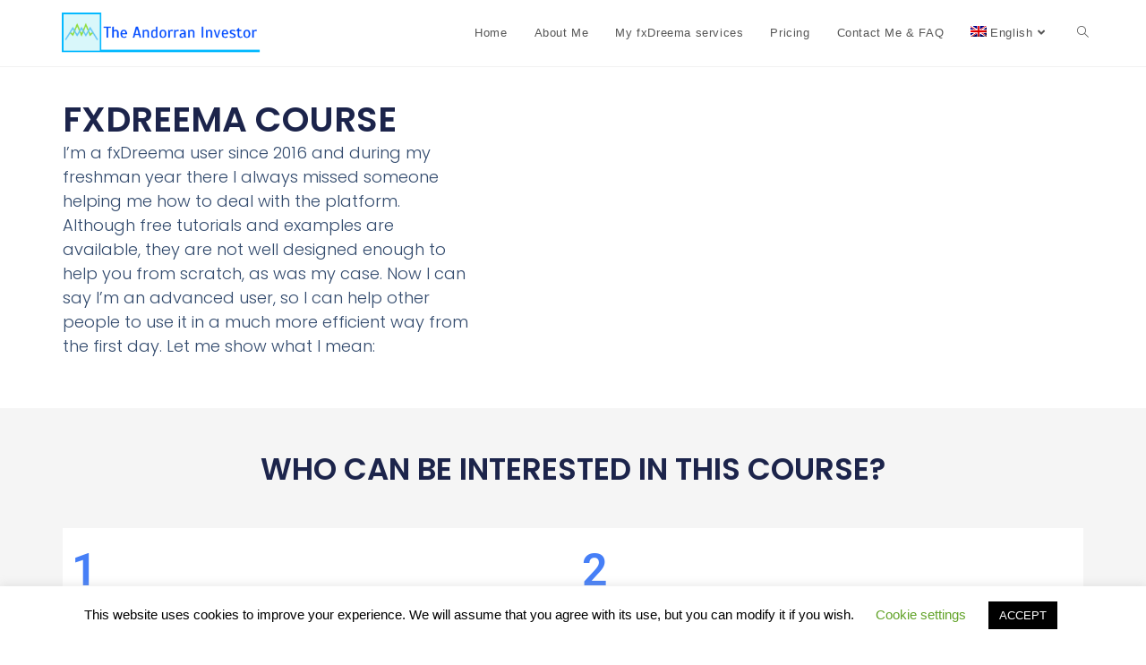

--- FILE ---
content_type: text/css
request_url: https://www.theandorraninvestor.eu/wp-content/uploads/elementor/css/post-703.css?ver=1764329517
body_size: 1824
content:
.elementor-703 .elementor-element.elementor-element-48a23e54{--display:flex;--flex-direction:row;--container-widget-width:calc( ( 1 - var( --container-widget-flex-grow ) ) * 100% );--container-widget-height:100%;--container-widget-flex-grow:1;--container-widget-align-self:stretch;--flex-wrap-mobile:wrap;--align-items:stretch;--gap:0px 0px;--row-gap:0px;--column-gap:0px;--margin-top:0%;--margin-bottom:0%;--margin-left:0%;--margin-right:0%;--padding-top:3%;--padding-bottom:3%;--padding-left:3%;--padding-right:3%;}.elementor-703 .elementor-element.elementor-element-48a23e54:not(.elementor-motion-effects-element-type-background), .elementor-703 .elementor-element.elementor-element-48a23e54 > .elementor-motion-effects-container > .elementor-motion-effects-layer{background-color:#FFFFFF;}.elementor-703 .elementor-element.elementor-element-940d125{--display:flex;--flex-direction:column;--container-widget-width:100%;--container-widget-height:initial;--container-widget-flex-grow:0;--container-widget-align-self:initial;--flex-wrap-mobile:wrap;--justify-content:center;--gap:15px 15px;--row-gap:15px;--column-gap:15px;--padding-top:0%;--padding-bottom:0%;--padding-left:0%;--padding-right:5%;}.elementor-widget-heading .elementor-heading-title{font-family:var( --e-global-typography-primary-font-family ), Sans-serif;font-weight:var( --e-global-typography-primary-font-weight );color:var( --e-global-color-primary );}.elementor-703 .elementor-element.elementor-element-57cd9ad4{text-align:left;}.elementor-703 .elementor-element.elementor-element-57cd9ad4 .elementor-heading-title{font-family:"Poppins", Sans-serif;font-size:39px;font-weight:600;text-transform:none;font-style:normal;text-decoration:none;line-height:1.2em;letter-spacing:0px;word-spacing:0em;color:#1C244B;}.elementor-widget-text-editor{font-family:var( --e-global-typography-text-font-family ), Sans-serif;font-weight:var( --e-global-typography-text-font-weight );color:var( --e-global-color-text );}.elementor-widget-text-editor.elementor-drop-cap-view-stacked .elementor-drop-cap{background-color:var( --e-global-color-primary );}.elementor-widget-text-editor.elementor-drop-cap-view-framed .elementor-drop-cap, .elementor-widget-text-editor.elementor-drop-cap-view-default .elementor-drop-cap{color:var( --e-global-color-primary );border-color:var( --e-global-color-primary );}.elementor-703 .elementor-element.elementor-element-332b6221{font-family:"Poppins", Sans-serif;font-size:18px;font-weight:300;text-transform:none;font-style:normal;text-decoration:none;line-height:1.5em;letter-spacing:0px;word-spacing:0em;color:#324A6D;}.elementor-703 .elementor-element.elementor-element-2d6df818{--display:flex;--gap:0px 0px;--row-gap:0px;--column-gap:0px;--padding-top:0px;--padding-bottom:0px;--padding-left:0px;--padding-right:0px;}.elementor-703 .elementor-element.elementor-element-b26cf65 .elementor-wrapper{--video-aspect-ratio:1.77777;}.elementor-703 .elementor-element.elementor-element-4596c1b7{--display:flex;--flex-direction:column;--container-widget-width:100%;--container-widget-height:initial;--container-widget-flex-grow:0;--container-widget-align-self:initial;--flex-wrap-mobile:wrap;--gap:0px 0px;--row-gap:0px;--column-gap:0px;--margin-top:0%;--margin-bottom:0%;--margin-left:0%;--margin-right:0%;--padding-top:4%;--padding-bottom:4%;--padding-left:3%;--padding-right:3%;}.elementor-703 .elementor-element.elementor-element-4596c1b7:not(.elementor-motion-effects-element-type-background), .elementor-703 .elementor-element.elementor-element-4596c1b7 > .elementor-motion-effects-container > .elementor-motion-effects-layer{background-color:#F5F5F5;}.elementor-703 .elementor-element.elementor-element-2bff0b71{text-align:center;}.elementor-703 .elementor-element.elementor-element-2bff0b71 .elementor-heading-title{font-family:"Poppins", Sans-serif;font-size:34px;font-weight:600;text-transform:none;font-style:normal;text-decoration:none;line-height:1.2em;letter-spacing:0px;word-spacing:0em;color:#1C244B;}.elementor-703 .elementor-element.elementor-element-eb523e1{--display:flex;--flex-direction:row;--container-widget-width:calc( ( 1 - var( --container-widget-flex-grow ) ) * 100% );--container-widget-height:100%;--container-widget-flex-grow:1;--container-widget-align-self:stretch;--flex-wrap-mobile:wrap;--justify-content:space-between;--align-items:stretch;--gap:25px 25px;--row-gap:25px;--column-gap:25px;--flex-wrap:nowrap;--margin-top:4%;--margin-bottom:0%;--margin-left:0%;--margin-right:0%;--padding-top:0px;--padding-bottom:0px;--padding-left:0px;--padding-right:0px;}.elementor-703 .elementor-element.elementor-element-6eb6e504{--display:flex;--min-height:140px;--gap:0px 0px;--row-gap:0px;--column-gap:0px;--padding-top:0px;--padding-bottom:0px;--padding-left:0px;--padding-right:0px;}.elementor-widget-icon-box.elementor-view-stacked .elementor-icon{background-color:var( --e-global-color-primary );}.elementor-widget-icon-box.elementor-view-framed .elementor-icon, .elementor-widget-icon-box.elementor-view-default .elementor-icon{fill:var( --e-global-color-primary );color:var( --e-global-color-primary );border-color:var( --e-global-color-primary );}.elementor-widget-icon-box .elementor-icon-box-title, .elementor-widget-icon-box .elementor-icon-box-title a{font-family:var( --e-global-typography-primary-font-family ), Sans-serif;font-weight:var( --e-global-typography-primary-font-weight );}.elementor-widget-icon-box .elementor-icon-box-title{color:var( --e-global-color-primary );}.elementor-widget-icon-box:has(:hover) .elementor-icon-box-title,
					 .elementor-widget-icon-box:has(:focus) .elementor-icon-box-title{color:var( --e-global-color-primary );}.elementor-widget-icon-box .elementor-icon-box-description{font-family:var( --e-global-typography-text-font-family ), Sans-serif;font-weight:var( --e-global-typography-text-font-weight );color:var( --e-global-color-text );}.elementor-703 .elementor-element.elementor-element-731f2294 > .elementor-widget-container{background-color:#FFFFFF;padding:12px 10px 35px 10px;}.elementor-703 .elementor-element.elementor-element-731f2294:hover .elementor-widget-container{box-shadow:3px 3px 20px 0px rgba(195.5, 192.525, 192.525, 0.5);}.elementor-703 .elementor-element.elementor-element-731f2294 .elementor-icon-box-wrapper{text-align:left;}.elementor-703 .elementor-element.elementor-element-731f2294 .elementor-icon-box-title{margin-block-end:0px;color:#467FF7;}.elementor-703 .elementor-element.elementor-element-731f2294 .elementor-icon-box-title, .elementor-703 .elementor-element.elementor-element-731f2294 .elementor-icon-box-title a{font-family:"Roboto", Sans-serif;font-size:50px;font-weight:600;}.elementor-703 .elementor-element.elementor-element-e4f9758{--display:flex;--gap:0px 0px;--row-gap:0px;--column-gap:0px;--padding-top:0px;--padding-bottom:0px;--padding-left:0px;--padding-right:0px;}.elementor-703 .elementor-element.elementor-element-7c717055 > .elementor-widget-container{background-color:#FFFFFF;padding:12px 10px 12px 10px;}.elementor-703 .elementor-element.elementor-element-7c717055:hover .elementor-widget-container{box-shadow:3px 3px 20px 0px rgba(195.5, 192.525, 192.525, 0.5);}.elementor-703 .elementor-element.elementor-element-7c717055 .elementor-icon-box-wrapper{text-align:left;}.elementor-703 .elementor-element.elementor-element-7c717055 .elementor-icon-box-title{margin-block-end:0px;color:#467FF7;}.elementor-703 .elementor-element.elementor-element-7c717055 .elementor-icon-box-title, .elementor-703 .elementor-element.elementor-element-7c717055 .elementor-icon-box-title a{font-family:"Roboto", Sans-serif;font-size:50px;font-weight:600;}.elementor-703 .elementor-element.elementor-element-7675538a{--display:flex;--gap:0px 0px;--row-gap:0px;--column-gap:0px;--margin-top:0%;--margin-bottom:0%;--margin-left:0%;--margin-right:0%;--padding-top:3%;--padding-bottom:3%;--padding-left:3%;--padding-right:3%;}.elementor-703 .elementor-element.elementor-element-7675538a:not(.elementor-motion-effects-element-type-background), .elementor-703 .elementor-element.elementor-element-7675538a > .elementor-motion-effects-container > .elementor-motion-effects-layer{background-color:#FAFAFA;}.elementor-703 .elementor-element.elementor-element-67ff564c > .elementor-widget-container{margin:0% 0% 0% 0%;padding:0px 0px 0px 0px;}.elementor-703 .elementor-element.elementor-element-67ff564c{text-align:center;}.elementor-703 .elementor-element.elementor-element-67ff564c .elementor-heading-title{font-family:"Poppins", Sans-serif;font-size:34px;font-weight:600;text-transform:none;font-style:normal;text-decoration:none;line-height:1.2em;letter-spacing:0px;word-spacing:0em;color:#1C244B;}.elementor-703 .elementor-element.elementor-element-f2713f5 > .elementor-widget-container{margin:10px 0px 0px 0px;}.elementor-703 .elementor-element.elementor-element-f2713f5.elementor-element{--align-self:center;}.elementor-703 .elementor-element.elementor-element-f2713f5{text-align:center;}.elementor-703 .elementor-element.elementor-element-f2713f5 .elementor-heading-title{font-family:"Poppins", Sans-serif;font-size:18px;font-weight:400;line-height:26px;color:#949494;}.elementor-703 .elementor-element.elementor-element-c98d689{--display:flex;--flex-direction:row;--container-widget-width:calc( ( 1 - var( --container-widget-flex-grow ) ) * 100% );--container-widget-height:100%;--container-widget-flex-grow:1;--container-widget-align-self:stretch;--flex-wrap-mobile:wrap;--justify-content:space-between;--align-items:stretch;--gap:25px 25px;--row-gap:25px;--column-gap:25px;--flex-wrap:nowrap;--margin-top:2%;--margin-bottom:2%;--margin-left:0%;--margin-right:0%;--padding-top:0px;--padding-bottom:0px;--padding-left:0px;--padding-right:0px;}.elementor-703 .elementor-element.elementor-element-8d8d51c{--display:flex;--min-height:140px;--gap:0px 0px;--row-gap:0px;--column-gap:0px;--padding-top:0px;--padding-bottom:0px;--padding-left:0px;--padding-right:0px;}.elementor-703 .elementor-element.elementor-element-628d2e4 > .elementor-widget-container{background-color:#FFFFFF;padding:12px 10px 58px 10px;}.elementor-703 .elementor-element.elementor-element-628d2e4:hover .elementor-widget-container{box-shadow:3px 3px 20px 0px rgba(195.5, 192.525, 192.525, 0.5);}.elementor-703 .elementor-element.elementor-element-628d2e4 .elementor-icon-box-wrapper{text-align:left;}.elementor-703 .elementor-element.elementor-element-628d2e4 .elementor-icon-box-title{margin-block-end:0px;color:#467FF7;}.elementor-703 .elementor-element.elementor-element-628d2e4 .elementor-icon-box-title, .elementor-703 .elementor-element.elementor-element-628d2e4 .elementor-icon-box-title a{font-family:"Roboto", Sans-serif;font-size:22px;font-weight:600;}.elementor-703 .elementor-element.elementor-element-84694d6{--display:flex;--min-height:140px;--gap:0px 0px;--row-gap:0px;--column-gap:0px;--padding-top:0px;--padding-bottom:0px;--padding-left:0px;--padding-right:0px;}.elementor-703 .elementor-element.elementor-element-08cd4f5 > .elementor-widget-container{background-color:#FFFFFF;padding:12px 10px 84px 10px;}.elementor-703 .elementor-element.elementor-element-08cd4f5:hover .elementor-widget-container{box-shadow:3px 3px 20px 0px rgba(195.5, 192.525, 192.525, 0.5);}.elementor-703 .elementor-element.elementor-element-08cd4f5 .elementor-icon-box-wrapper{text-align:left;}.elementor-703 .elementor-element.elementor-element-08cd4f5 .elementor-icon-box-title{margin-block-end:0px;color:#467FF7;}.elementor-703 .elementor-element.elementor-element-08cd4f5 .elementor-icon-box-title, .elementor-703 .elementor-element.elementor-element-08cd4f5 .elementor-icon-box-title a{font-family:"Roboto", Sans-serif;font-size:22px;font-weight:600;}.elementor-703 .elementor-element.elementor-element-dc43806{--display:flex;--gap:0px 0px;--row-gap:0px;--column-gap:0px;--padding-top:0px;--padding-bottom:0px;--padding-left:0px;--padding-right:0px;}.elementor-703 .elementor-element.elementor-element-df4f22c > .elementor-widget-container{background-color:#FFFFFF;padding:12px 10px 35px 10px;}.elementor-703 .elementor-element.elementor-element-df4f22c:hover .elementor-widget-container{box-shadow:3px 3px 20px 0px rgba(195.5, 192.525, 192.525, 0.5);}.elementor-703 .elementor-element.elementor-element-df4f22c .elementor-icon-box-wrapper{text-align:left;}.elementor-703 .elementor-element.elementor-element-df4f22c .elementor-icon-box-title{margin-block-end:0px;color:#467FF7;}.elementor-703 .elementor-element.elementor-element-df4f22c .elementor-icon-box-title, .elementor-703 .elementor-element.elementor-element-df4f22c .elementor-icon-box-title a{font-family:"Roboto", Sans-serif;font-size:22px;font-weight:600;}.elementor-703 .elementor-element.elementor-element-fde504d > .elementor-widget-container{margin:0px 0px 0px 0px;}.elementor-703 .elementor-element.elementor-element-fde504d.elementor-element{--align-self:center;}.elementor-703 .elementor-element.elementor-element-fde504d{text-align:left;font-family:"Poppins", Sans-serif;font-size:18px;font-weight:400;line-height:1.4em;}.elementor-703 .elementor-element.elementor-element-a9959b6{--display:flex;--flex-direction:column;--container-widget-width:100%;--container-widget-height:initial;--container-widget-flex-grow:0;--container-widget-align-self:initial;--flex-wrap-mobile:wrap;--gap:0px 0px;--row-gap:0px;--column-gap:0px;--margin-top:0%;--margin-bottom:0%;--margin-left:0%;--margin-right:0%;--padding-top:4%;--padding-bottom:4%;--padding-left:3%;--padding-right:3%;}.elementor-703 .elementor-element.elementor-element-a9959b6:not(.elementor-motion-effects-element-type-background), .elementor-703 .elementor-element.elementor-element-a9959b6 > .elementor-motion-effects-container > .elementor-motion-effects-layer{background-color:#F5F5F5;}.elementor-703 .elementor-element.elementor-element-56b7f1d{text-align:center;}.elementor-703 .elementor-element.elementor-element-56b7f1d .elementor-heading-title{font-family:"Poppins", Sans-serif;font-size:34px;font-weight:600;text-transform:none;font-style:normal;text-decoration:none;line-height:1.2em;letter-spacing:0px;word-spacing:0em;color:#1C244B;}.elementor-703 .elementor-element.elementor-element-2c6ccd9 > .elementor-widget-container{margin:10px 0px -24px 0px;padding:0px 0px 0px 0px;}.elementor-703 .elementor-element.elementor-element-2c6ccd9.elementor-element{--align-self:center;}.elementor-703 .elementor-element.elementor-element-2c6ccd9{text-align:center;}.elementor-703 .elementor-element.elementor-element-2c6ccd9 .elementor-heading-title{font-family:"Poppins", Sans-serif;font-size:18px;font-weight:400;line-height:26px;color:#949494;}.elementor-703 .elementor-element.elementor-element-b3e7629{--display:flex;--flex-direction:row;--container-widget-width:calc( ( 1 - var( --container-widget-flex-grow ) ) * 100% );--container-widget-height:100%;--container-widget-flex-grow:1;--container-widget-align-self:stretch;--flex-wrap-mobile:wrap;--justify-content:space-between;--align-items:stretch;--gap:25px 25px;--row-gap:25px;--column-gap:25px;--flex-wrap:nowrap;--margin-top:4%;--margin-bottom:0%;--margin-left:0%;--margin-right:0%;--padding-top:0px;--padding-bottom:0px;--padding-left:0px;--padding-right:0px;}.elementor-703 .elementor-element.elementor-element-ee69661{--display:flex;--min-height:140px;--gap:0px 0px;--row-gap:0px;--column-gap:0px;--margin-top:0%;--margin-bottom:0%;--margin-left:0%;--margin-right:0%;--padding-top:0px;--padding-bottom:0px;--padding-left:0px;--padding-right:0px;}.elementor-703 .elementor-element.elementor-element-51e96a1 > .elementor-widget-container{background-color:#FFFFFF;padding:12px 10px 12px 10px;}.elementor-703 .elementor-element.elementor-element-51e96a1:hover .elementor-widget-container{box-shadow:3px 3px 20px 0px rgba(195.5, 192.525, 192.525, 0.5);}.elementor-703 .elementor-element.elementor-element-51e96a1 .elementor-icon-box-wrapper{text-align:left;}.elementor-703 .elementor-element.elementor-element-51e96a1 .elementor-icon-box-title{margin-block-end:0px;color:#467FF7;}.elementor-703 .elementor-element.elementor-element-51e96a1 .elementor-icon-box-title, .elementor-703 .elementor-element.elementor-element-51e96a1 .elementor-icon-box-title a{font-family:"Roboto", Sans-serif;font-size:50px;font-weight:600;}.elementor-703 .elementor-element.elementor-element-70a18f9{--display:flex;--gap:0px 0px;--row-gap:0px;--column-gap:0px;--padding-top:0px;--padding-bottom:0px;--padding-left:0px;--padding-right:0px;}.elementor-703 .elementor-element.elementor-element-8bb1575 > .elementor-widget-container{background-color:#FFFFFF;padding:12px 10px 12px 10px;}.elementor-703 .elementor-element.elementor-element-8bb1575:hover .elementor-widget-container{box-shadow:3px 3px 20px 0px rgba(195.5, 192.525, 192.525, 0.5);}.elementor-703 .elementor-element.elementor-element-8bb1575 .elementor-icon-box-wrapper{text-align:left;}.elementor-703 .elementor-element.elementor-element-8bb1575 .elementor-icon-box-title{margin-block-end:0px;color:#467FF7;}.elementor-703 .elementor-element.elementor-element-8bb1575 .elementor-icon-box-title, .elementor-703 .elementor-element.elementor-element-8bb1575 .elementor-icon-box-title a{font-family:"Roboto", Sans-serif;font-size:50px;font-weight:600;}.elementor-703 .elementor-element.elementor-element-26ba4c4 > .elementor-widget-container{margin:0px 0px 0px 0px;}.elementor-703 .elementor-element.elementor-element-26ba4c4.elementor-element{--align-self:center;}.elementor-703 .elementor-element.elementor-element-26ba4c4{text-align:left;font-family:"Poppins", Sans-serif;font-size:18px;font-weight:400;line-height:18px;}body.elementor-page-703:not(.elementor-motion-effects-element-type-background), body.elementor-page-703 > .elementor-motion-effects-container > .elementor-motion-effects-layer{background-color:#FFFFFF;}@media(max-width:1024px){.elementor-703 .elementor-element.elementor-element-48a23e54{--min-height:500px;--flex-direction:column;--container-widget-width:100%;--container-widget-height:initial;--container-widget-flex-grow:0;--container-widget-align-self:initial;--flex-wrap-mobile:wrap;--margin-top:5%;--margin-bottom:0%;--margin-left:0%;--margin-right:0%;--padding-top:0%;--padding-bottom:0%;--padding-left:5%;--padding-right:5%;}.elementor-703 .elementor-element.elementor-element-940d125{--padding-top:0%;--padding-bottom:0%;--padding-left:0%;--padding-right:35%;}.elementor-703 .elementor-element.elementor-element-57cd9ad4 .elementor-heading-title{font-size:42px;}.elementor-703 .elementor-element.elementor-element-332b6221{font-size:16px;}.elementor-703 .elementor-element.elementor-element-2d6df818{--margin-top:10%;--margin-bottom:0%;--margin-left:0%;--margin-right:0%;}.elementor-703 .elementor-element.elementor-element-4596c1b7{--margin-top:20%;--margin-bottom:0%;--margin-left:0%;--margin-right:0%;--padding-top:0%;--padding-bottom:0%;--padding-left:5%;--padding-right:5%;}.elementor-703 .elementor-element.elementor-element-2bff0b71 .elementor-heading-title{font-size:45px;}.elementor-703 .elementor-element.elementor-element-eb523e1{--gap:60px 60px;--row-gap:60px;--column-gap:60px;--flex-wrap:wrap;}.elementor-703 .elementor-element.elementor-element-7675538a{--margin-top:15%;--margin-bottom:0%;--margin-left:0%;--margin-right:0%;--padding-top:0%;--padding-bottom:0%;--padding-left:5%;--padding-right:5%;}.elementor-703 .elementor-element.elementor-element-67ff564c .elementor-heading-title{font-size:45px;}.elementor-703 .elementor-element.elementor-element-c98d689{--gap:60px 60px;--row-gap:60px;--column-gap:60px;--flex-wrap:wrap;}.elementor-703 .elementor-element.elementor-element-a9959b6{--margin-top:20%;--margin-bottom:0%;--margin-left:0%;--margin-right:0%;--padding-top:0%;--padding-bottom:0%;--padding-left:5%;--padding-right:5%;}.elementor-703 .elementor-element.elementor-element-56b7f1d .elementor-heading-title{font-size:45px;}.elementor-703 .elementor-element.elementor-element-b3e7629{--gap:60px 60px;--row-gap:60px;--column-gap:60px;--flex-wrap:wrap;}}@media(max-width:767px){.elementor-703 .elementor-element.elementor-element-48a23e54{--min-height:0vh;--margin-top:8%;--margin-bottom:0%;--margin-left:0%;--margin-right:0%;--padding-top:0%;--padding-bottom:0%;--padding-left:5%;--padding-right:5%;}.elementor-703 .elementor-element.elementor-element-940d125{--padding-top:0%;--padding-bottom:0%;--padding-left:0%;--padding-right:0%;}.elementor-703 .elementor-element.elementor-element-57cd9ad4{text-align:center;}.elementor-703 .elementor-element.elementor-element-57cd9ad4 .elementor-heading-title{font-size:28px;line-height:1.1em;}.elementor-703 .elementor-element.elementor-element-332b6221{text-align:center;font-size:14px;}.elementor-703 .elementor-element.elementor-element-2d6df818{--margin-top:15%;--margin-bottom:0%;--margin-left:0%;--margin-right:0%;}.elementor-703 .elementor-element.elementor-element-4596c1b7{--margin-top:25%;--margin-bottom:0%;--margin-left:0%;--margin-right:0%;}.elementor-703 .elementor-element.elementor-element-2bff0b71 .elementor-heading-title{font-size:28px;line-height:1.1em;}.elementor-703 .elementor-element.elementor-element-eb523e1{--margin-top:10%;--margin-bottom:0%;--margin-left:0%;--margin-right:0%;}.elementor-703 .elementor-element.elementor-element-6eb6e504{--margin-top:0px;--margin-bottom:0px;--margin-left:0px;--margin-right:0px;}.elementor-703 .elementor-element.elementor-element-e4f9758{--margin-top:0px;--margin-bottom:0px;--margin-left:0px;--margin-right:0px;}.elementor-703 .elementor-element.elementor-element-7675538a{--margin-top:25%;--margin-bottom:0%;--margin-left:0%;--margin-right:0%;}.elementor-703 .elementor-element.elementor-element-67ff564c .elementor-heading-title{font-size:28px;line-height:1.1em;}.elementor-703 .elementor-element.elementor-element-c98d689{--margin-top:10%;--margin-bottom:0%;--margin-left:0%;--margin-right:0%;}.elementor-703 .elementor-element.elementor-element-8d8d51c{--margin-top:0px;--margin-bottom:0px;--margin-left:0px;--margin-right:0px;}.elementor-703 .elementor-element.elementor-element-84694d6{--margin-top:0px;--margin-bottom:0px;--margin-left:0px;--margin-right:0px;}.elementor-703 .elementor-element.elementor-element-dc43806{--margin-top:0px;--margin-bottom:0px;--margin-left:0px;--margin-right:0px;}.elementor-703 .elementor-element.elementor-element-a9959b6{--margin-top:25%;--margin-bottom:0%;--margin-left:0%;--margin-right:0%;}.elementor-703 .elementor-element.elementor-element-56b7f1d .elementor-heading-title{font-size:28px;line-height:1.1em;}.elementor-703 .elementor-element.elementor-element-b3e7629{--margin-top:10%;--margin-bottom:0%;--margin-left:0%;--margin-right:0%;}.elementor-703 .elementor-element.elementor-element-ee69661{--margin-top:0px;--margin-bottom:0px;--margin-left:0px;--margin-right:0px;}.elementor-703 .elementor-element.elementor-element-70a18f9{--margin-top:0px;--margin-bottom:0px;--margin-left:0px;--margin-right:0px;}}@media(min-width:768px){.elementor-703 .elementor-element.elementor-element-940d125{--width:45%;}.elementor-703 .elementor-element.elementor-element-2d6df818{--width:55%;}.elementor-703 .elementor-element.elementor-element-6eb6e504{--width:50%;}.elementor-703 .elementor-element.elementor-element-e4f9758{--width:50%;}.elementor-703 .elementor-element.elementor-element-8d8d51c{--width:50%;}.elementor-703 .elementor-element.elementor-element-84694d6{--width:50%;}.elementor-703 .elementor-element.elementor-element-dc43806{--width:50%;}.elementor-703 .elementor-element.elementor-element-ee69661{--width:50%;}.elementor-703 .elementor-element.elementor-element-70a18f9{--width:50%;}}@media(max-width:1024px) and (min-width:768px){.elementor-703 .elementor-element.elementor-element-940d125{--width:100%;}.elementor-703 .elementor-element.elementor-element-2d6df818{--width:100%;}.elementor-703 .elementor-element.elementor-element-6eb6e504{--width:45%;}.elementor-703 .elementor-element.elementor-element-e4f9758{--width:45%;}.elementor-703 .elementor-element.elementor-element-8d8d51c{--width:45%;}.elementor-703 .elementor-element.elementor-element-84694d6{--width:45%;}.elementor-703 .elementor-element.elementor-element-dc43806{--width:45%;}.elementor-703 .elementor-element.elementor-element-ee69661{--width:45%;}.elementor-703 .elementor-element.elementor-element-70a18f9{--width:45%;}}

--- FILE ---
content_type: text/css
request_url: https://www.theandorraninvestor.eu/wp-content/uploads/custom-css-js/3374.css?v=5632
body_size: 265
content:
/******* Do not edit this file *******
Simple Custom CSS and JS - by Silkypress.com
Saved: Aug 27 2020 | 23:09:19 */
.et_fullwidth_nav #main-header .container {
    width: 100%;
    max-width: 100%;
    padding-right: 100px;
    padding-left: 100px;
    background: #ecf0f1;
}

#et-secondary-nav li ul, #top-header {
    background-color: #0c71c3;
}


#et-footer-nav {
    background-color: hsl(192deg 15% 94%);
}

#footer-bottom {
    background-color: rgb(12 113 195);
    padding: 15px 0 5px;
}

#footer-info {
    text-align: left;
    color: #fff;
    padding-bottom: 10px;
    float: left;
}

.bottom-nav a {
    color: #5e6060;
}

#footer-info {
    text-align: left;
    color: #fff;
    padding-bottom: 10px;
    float: left;
    font-weight: 600;
}

#main-footer {
    margin-top: 75px;
}